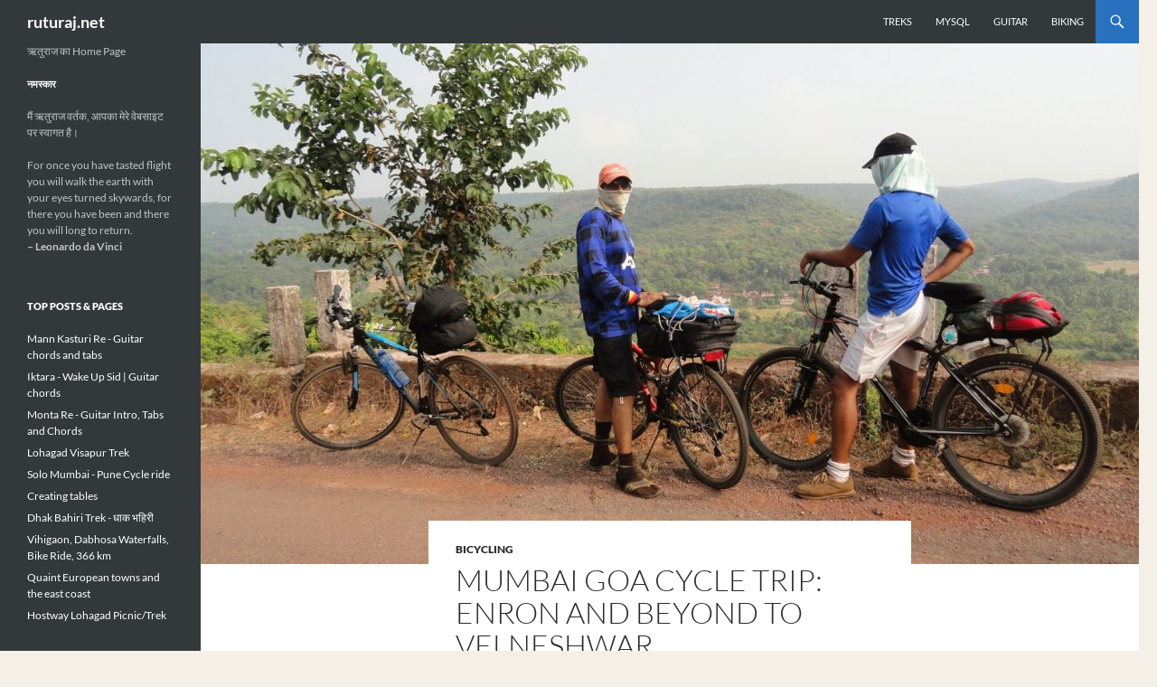

--- FILE ---
content_type: text/html; charset=UTF-8
request_url: https://ruturaj.net/mumbai-goa-cycle-trip-enron-and-beyond-to-velneshwar/
body_size: 14536
content:
<!DOCTYPE html>
<html lang="en-US">
<head>
	<meta charset="UTF-8">
	<meta name="viewport" content="width=device-width, initial-scale=1.0">
	<link media="all" href="https://ruturaj.net/wp-content/cache/autoptimize/css/autoptimize_a877f5ddef30003e2cb5489bf0dd3cea.css" rel="stylesheet"><title>Mumbai Goa Cycle Trip: Enron and beyond to Velneshwar - ruturaj.net</title>
	<link rel="profile" href="https://gmpg.org/xfn/11">
	<link rel="pingback" href="https://ruturaj.net/xmlrpc.php">
	<meta name='robots' content='index, follow, max-image-preview:large, max-snippet:-1, max-video-preview:-1' />

	<!-- This site is optimized with the Yoast SEO plugin v26.7 - https://yoast.com/wordpress/plugins/seo/ -->
	<link rel="canonical" href="https://ruturaj.net/mumbai-goa-cycle-trip-enron-and-beyond-to-velneshwar/" />
	<meta property="og:locale" content="en_US" />
	<meta property="og:type" content="article" />
	<meta property="og:title" content="Mumbai Goa Cycle Trip: Enron and beyond to Velneshwar - ruturaj.net" />
	<meta property="og:description" content="This entry is part 4 of 8 in the series Mumbai Goa Cycle TripDec 2, 2013 – Day 3 to Velneshwar Beach Time Place 8.00am Leave Anjarle 9.40am Dapoli 10.00am to Dabhol 12.15pm Dabhol 1.30pm to Guhagar 3.00pm Guhagar 3.15pm to Velneshwar 5.15pm Velneshwar We had a big ghat to cross just ahead of Anjarle, &hellip; Continue reading Mumbai Goa Cycle Trip: Enron and beyond to Velneshwar &rarr;" />
	<meta property="og:url" content="https://ruturaj.net/mumbai-goa-cycle-trip-enron-and-beyond-to-velneshwar/" />
	<meta property="og:site_name" content="ruturaj.net" />
	<meta property="article:published_time" content="2013-12-22T07:04:32+00:00" />
	<meta property="article:modified_time" content="2013-12-23T09:41:00+00:00" />
	<meta property="og:image" content="https://ruturaj.net/wp-content/uploads/2014/01/guhagar.jpg" />
	<meta property="og:image:width" content="1600" />
	<meta property="og:image:height" content="1200" />
	<meta property="og:image:type" content="image/jpeg" />
	<meta name="author" content="Ruturaj Vartak" />
	<meta name="twitter:card" content="summary_large_image" />
	<meta name="twitter:label1" content="Written by" />
	<meta name="twitter:data1" content="Ruturaj Vartak" />
	<meta name="twitter:label2" content="Est. reading time" />
	<meta name="twitter:data2" content="2 minutes" />
	<script type="application/ld+json" class="yoast-schema-graph">{"@context":"https://schema.org","@graph":[{"@type":"Article","@id":"https://ruturaj.net/mumbai-goa-cycle-trip-enron-and-beyond-to-velneshwar/#article","isPartOf":{"@id":"https://ruturaj.net/mumbai-goa-cycle-trip-enron-and-beyond-to-velneshwar/"},"author":{"name":"Ruturaj Vartak","@id":"https://ruturaj.net/#/schema/person/e28cfaeaa5ab1db9944975b47f1f3bfa"},"headline":"Mumbai Goa Cycle Trip: Enron and beyond to Velneshwar","datePublished":"2013-12-22T07:04:32+00:00","dateModified":"2013-12-23T09:41:00+00:00","mainEntityOfPage":{"@id":"https://ruturaj.net/mumbai-goa-cycle-trip-enron-and-beyond-to-velneshwar/"},"wordCount":487,"commentCount":0,"publisher":{"@id":"https://ruturaj.net/#/schema/person/e28cfaeaa5ab1db9944975b47f1f3bfa"},"image":{"@id":"https://ruturaj.net/mumbai-goa-cycle-trip-enron-and-beyond-to-velneshwar/#primaryimage"},"thumbnailUrl":"https://ruturaj.net/wp-content/uploads/2014/01/guhagar.jpg","keywords":["travelling","bicycling","adventure"],"articleSection":["Bicycling"],"inLanguage":"en-US","potentialAction":[{"@type":"CommentAction","name":"Comment","target":["https://ruturaj.net/mumbai-goa-cycle-trip-enron-and-beyond-to-velneshwar/#respond"]}]},{"@type":"WebPage","@id":"https://ruturaj.net/mumbai-goa-cycle-trip-enron-and-beyond-to-velneshwar/","url":"https://ruturaj.net/mumbai-goa-cycle-trip-enron-and-beyond-to-velneshwar/","name":"Mumbai Goa Cycle Trip: Enron and beyond to Velneshwar - ruturaj.net","isPartOf":{"@id":"https://ruturaj.net/#website"},"primaryImageOfPage":{"@id":"https://ruturaj.net/mumbai-goa-cycle-trip-enron-and-beyond-to-velneshwar/#primaryimage"},"image":{"@id":"https://ruturaj.net/mumbai-goa-cycle-trip-enron-and-beyond-to-velneshwar/#primaryimage"},"thumbnailUrl":"https://ruturaj.net/wp-content/uploads/2014/01/guhagar.jpg","datePublished":"2013-12-22T07:04:32+00:00","dateModified":"2013-12-23T09:41:00+00:00","breadcrumb":{"@id":"https://ruturaj.net/mumbai-goa-cycle-trip-enron-and-beyond-to-velneshwar/#breadcrumb"},"inLanguage":"en-US","potentialAction":[{"@type":"ReadAction","target":["https://ruturaj.net/mumbai-goa-cycle-trip-enron-and-beyond-to-velneshwar/"]}]},{"@type":"ImageObject","inLanguage":"en-US","@id":"https://ruturaj.net/mumbai-goa-cycle-trip-enron-and-beyond-to-velneshwar/#primaryimage","url":"https://ruturaj.net/wp-content/uploads/2014/01/guhagar.jpg","contentUrl":"https://ruturaj.net/wp-content/uploads/2014/01/guhagar.jpg","width":1600,"height":1200},{"@type":"BreadcrumbList","@id":"https://ruturaj.net/mumbai-goa-cycle-trip-enron-and-beyond-to-velneshwar/#breadcrumb","itemListElement":[{"@type":"ListItem","position":1,"name":"Home","item":"https://ruturaj.net/"},{"@type":"ListItem","position":2,"name":"Mumbai Goa Cycle Trip: Enron and beyond to Velneshwar"}]},{"@type":"WebSite","@id":"https://ruturaj.net/#website","url":"https://ruturaj.net/","name":"ruturaj.net","description":"ऋतुराज का Home Page","publisher":{"@id":"https://ruturaj.net/#/schema/person/e28cfaeaa5ab1db9944975b47f1f3bfa"},"potentialAction":[{"@type":"SearchAction","target":{"@type":"EntryPoint","urlTemplate":"https://ruturaj.net/?s={search_term_string}"},"query-input":{"@type":"PropertyValueSpecification","valueRequired":true,"valueName":"search_term_string"}}],"inLanguage":"en-US"},{"@type":["Person","Organization"],"@id":"https://ruturaj.net/#/schema/person/e28cfaeaa5ab1db9944975b47f1f3bfa","name":"Ruturaj Vartak","image":{"@type":"ImageObject","inLanguage":"en-US","@id":"https://ruturaj.net/#/schema/person/image/","url":"https://ruturaj.net/wp-content/uploads/2012/10/cropped-face.png","contentUrl":"https://ruturaj.net/wp-content/uploads/2012/10/cropped-face.png","width":512,"height":512,"caption":"Ruturaj Vartak"},"logo":{"@id":"https://ruturaj.net/#/schema/person/image/"},"url":"https://ruturaj.net/author/ruturaj/"}]}</script>
	<!-- / Yoast SEO plugin. -->


<link rel='dns-prefetch' href='//secure.gravatar.com' />
<link rel='dns-prefetch' href='//stats.wp.com' />
<link rel='dns-prefetch' href='//v0.wordpress.com' />
<link rel='dns-prefetch' href='//widgets.wp.com' />
<link rel='dns-prefetch' href='//s0.wp.com' />
<link rel='dns-prefetch' href='//0.gravatar.com' />
<link rel='dns-prefetch' href='//1.gravatar.com' />
<link rel='dns-prefetch' href='//2.gravatar.com' />
<link rel='preconnect' href='//c0.wp.com' />
<link rel="alternate" type="application/rss+xml" title="ruturaj.net &raquo; Feed" href="https://ruturaj.net/feed/" />
<link rel="alternate" type="application/rss+xml" title="ruturaj.net &raquo; Comments Feed" href="https://ruturaj.net/comments/feed/" />
<link rel="alternate" type="application/rss+xml" title="ruturaj.net &raquo; Mumbai Goa Cycle Trip: Enron and beyond to Velneshwar Comments Feed" href="https://ruturaj.net/mumbai-goa-cycle-trip-enron-and-beyond-to-velneshwar/feed/" />
<link rel="alternate" title="oEmbed (JSON)" type="application/json+oembed" href="https://ruturaj.net/wp-json/oembed/1.0/embed?url=https%3A%2F%2Fruturaj.net%2Fmumbai-goa-cycle-trip-enron-and-beyond-to-velneshwar%2F" />
<link rel="alternate" title="oEmbed (XML)" type="text/xml+oembed" href="https://ruturaj.net/wp-json/oembed/1.0/embed?url=https%3A%2F%2Fruturaj.net%2Fmumbai-goa-cycle-trip-enron-and-beyond-to-velneshwar%2F&#038;format=xml" />
		
		




<style id='core-block-supports-inline-css'>
.wp-container-core-columns-is-layout-9d6595d7{flex-wrap:nowrap;}
/*# sourceURL=core-block-supports-inline-css */
</style>











<link rel='stylesheet' id='dashicons-css' href='https://ruturaj.net/wp-includes/css/dashicons.min.css?ver=6.9' media='all' />



<script src="https://ruturaj.net/wp-includes/js/jquery/jquery.min.js?ver=3.7.1" id="jquery-core-js"></script>
<script defer src="https://ruturaj.net/wp-includes/js/jquery/jquery-migrate.min.js?ver=3.4.1" id="jquery-migrate-js"></script>
<script src="https://ruturaj.net/wp-content/cache/autoptimize/js/autoptimize_single_9a312b92668d85364611fe3f049ee047.js?ver=20250729" id="twentyfourteen-script-js" defer data-wp-strategy="defer"></script>
<link rel="https://api.w.org/" href="https://ruturaj.net/wp-json/" /><link rel="alternate" title="JSON" type="application/json" href="https://ruturaj.net/wp-json/wp/v2/posts/1098" /><link rel="EditURI" type="application/rsd+xml" title="RSD" href="https://ruturaj.net/xmlrpc.php?rsd" />
<meta name="generator" content="WordPress 6.9" />
<link rel='shortlink' href='https://wp.me/p2LeEV-hI' />

		<!-- GA Google Analytics @ https://m0n.co/ga -->
		<script defer src="https://www.googletagmanager.com/gtag/js?id=G-XXNJCB6DB5"></script>
		<script defer src="[data-uri]"></script>

		
				<script defer src="[data-uri]"></script>
				
		
	<link rel="amphtml" href="https://ruturaj.net/mumbai-goa-cycle-trip-enron-and-beyond-to-velneshwar/?amp"><link rel="icon" href="https://ruturaj.net/wp-content/uploads/2012/10/cropped-face-32x32.png" sizes="32x32" />
<link rel="icon" href="https://ruturaj.net/wp-content/uploads/2012/10/cropped-face-192x192.png" sizes="192x192" />
<link rel="apple-touch-icon" href="https://ruturaj.net/wp-content/uploads/2012/10/cropped-face-180x180.png" />
<meta name="msapplication-TileImage" content="https://ruturaj.net/wp-content/uploads/2012/10/cropped-face-270x270.png" />
		
		
</head>

<body class="wp-singular post-template-default single single-post postid-1098 single-format-standard custom-background wp-embed-responsive wp-theme-twentyfourteen group-blog masthead-fixed full-width singular">
<a class="screen-reader-text skip-link" href="#content">
	Skip to content</a>
<div id="page" class="hfeed site">
		
	<header id="masthead" class="site-header">
		<div class="header-main">
							<h1 class="site-title"><a href="https://ruturaj.net/" rel="home" >ruturaj.net</a></h1>
			
			<div class="search-toggle">
				<a href="#search-container" class="screen-reader-text" aria-expanded="false" aria-controls="search-container">
					Search				</a>
			</div>

			<nav id="primary-navigation" class="site-navigation primary-navigation">
				<button class="menu-toggle">Primary Menu</button>
				<div class="menu-primary-menu-container"><ul id="primary-menu" class="nav-menu"><li id="menu-item-482" class="menu-item menu-item-type-taxonomy menu-item-object-category menu-item-482"><a href="https://ruturaj.net/category/trek/">Treks</a></li>
<li id="menu-item-483" class="menu-item menu-item-type-taxonomy menu-item-object-category menu-item-483"><a href="https://ruturaj.net/category/mysql/">MySQL</a></li>
<li id="menu-item-484" class="menu-item menu-item-type-taxonomy menu-item-object-category menu-item-484"><a href="https://ruturaj.net/category/guitar-2/">Guitar</a></li>
<li id="menu-item-485" class="menu-item menu-item-type-taxonomy menu-item-object-category menu-item-485"><a href="https://ruturaj.net/category/biking-2/">Biking</a></li>
</ul></div>			</nav>
		</div>

		<div id="search-container" class="search-box-wrapper hide">
			<div class="search-box">
				<form role="search" method="get" class="search-form" action="https://ruturaj.net/">
				<label>
					<span class="screen-reader-text">Search for:</span>
					<input type="search" class="search-field" placeholder="Search &hellip;" value="" name="s" />
				</label>
				<input type="submit" class="search-submit" value="Search" />
			</form>			</div>
		</div>
	</header><!-- #masthead -->

	<div id="main" class="site-main">

	<div id="primary" class="content-area">
		<div id="content" class="site-content" role="main">
			
<article id="post-1098" class="post-1098 post type-post status-publish format-standard has-post-thumbnail hentry category-bicycling tag-travelling tag-bicycling-2 tag-adventure series-mumbai-goa-cycle-trip">
	
		<div class="post-thumbnail">
			<img width="1038" height="576" src="https://ruturaj.net/wp-content/uploads/2014/01/guhagar-1038x576.jpg" class="attachment-twentyfourteen-full-width size-twentyfourteen-full-width wp-post-image" alt="" decoding="async" fetchpriority="high" srcset="https://ruturaj.net/wp-content/uploads/2014/01/guhagar-1038x576.jpg 1038w, https://ruturaj.net/wp-content/uploads/2014/01/guhagar-672x372.jpg 672w" sizes="(max-width: 1038px) 100vw, 1038px" data-attachment-id="1139" data-permalink="https://ruturaj.net/guhagar/" data-orig-file="https://ruturaj.net/wp-content/uploads/2014/01/guhagar.jpg" data-orig-size="1600,1200" data-comments-opened="1" data-image-meta="{&quot;aperture&quot;:&quot;0&quot;,&quot;credit&quot;:&quot;&quot;,&quot;camera&quot;:&quot;&quot;,&quot;caption&quot;:&quot;&quot;,&quot;created_timestamp&quot;:&quot;0&quot;,&quot;copyright&quot;:&quot;&quot;,&quot;focal_length&quot;:&quot;0&quot;,&quot;iso&quot;:&quot;0&quot;,&quot;shutter_speed&quot;:&quot;0&quot;,&quot;title&quot;:&quot;&quot;}" data-image-title="guhagar" data-image-description="" data-image-caption="" data-medium-file="https://ruturaj.net/wp-content/uploads/2014/01/guhagar-300x225.jpg" data-large-file="https://ruturaj.net/wp-content/uploads/2014/01/guhagar-1024x768.jpg" />		</div>

		
	<header class="entry-header">
				<div class="entry-meta">
			<span class="cat-links"><a href="https://ruturaj.net/category/bicycling/" rel="category tag">Bicycling</a></span>
		</div>
			<h1 class="entry-title">Mumbai Goa Cycle Trip: Enron and beyond to Velneshwar</h1>
		<div class="entry-meta">
			<span class="entry-date"><a href="https://ruturaj.net/mumbai-goa-cycle-trip-enron-and-beyond-to-velneshwar/" rel="bookmark"><time class="entry-date" datetime="2013-12-22T12:34:32+05:30">December 22, 2013</time></a></span> <span class="byline"><span class="author vcard"><a class="url fn n" href="https://ruturaj.net/author/ruturaj/" rel="author">Ruturaj Vartak</a></span></span>			<span class="comments-link"><a href="https://ruturaj.net/mumbai-goa-cycle-trip-enron-and-beyond-to-velneshwar/#respond">Leave a comment</a></span>
						</div><!-- .entry-meta -->
	</header><!-- .entry-header -->

		<div class="entry-content">
		<div class="pps-series-post-details pps-series-post-details-variant-classic pps-series-post-details-2107" data-series-id="126"><div class="pps-series-meta-content"><div class="pps-series-meta-text">This entry is part 4 of 8 in the series <a href="https://ruturaj.net/series/mumbai-goa-cycle-trip/">Mumbai Goa Cycle Trip</a></div></div></div><p><em><strong>Dec 2, 2013 – Day 3 to Velneshwar Beach</strong></em></p>
<table border="0" cellspacing="0">
<colgroup span="2" width="85"></colgroup>
<tbody>
<tr>
<td align="LEFT" height="16"><strong>Time</strong></td>
<td align="LEFT"><strong>Place</strong></td>
</tr>
<tr>
<td align="LEFT" height="16">8.00am</td>
<td align="LEFT">Leave Anjarle</td>
</tr>
<tr>
<td align="LEFT" height="16">9.40am</td>
<td align="LEFT">Dapoli</td>
</tr>
<tr>
<td align="LEFT" height="16">10.00am</td>
<td align="LEFT">to Dabhol</td>
</tr>
<tr>
<td align="LEFT" height="16">12.15pm</td>
<td align="LEFT">Dabhol</td>
</tr>
<tr>
<td align="LEFT" height="16">1.30pm</td>
<td align="LEFT">to Guhagar</td>
</tr>
<tr>
<td align="LEFT" height="16">3.00pm</td>
<td align="LEFT">Guhagar</td>
</tr>
<tr>
<td align="LEFT" height="16">3.15pm</td>
<td align="LEFT">to Velneshwar</td>
</tr>
<tr>
<td align="LEFT" height="16">5.15pm</td>
<td align="LEFT">Velneshwar</td>
</tr>
</tbody>
</table>
<p>We had a big ghat to cross just ahead of Anjarle, but again local fishermen advised us an alternative route for Harnai, via the fishing village. Again a boat ride took us through Anjarle&#8217;s creek. In the haste of the yes/no to reach we took a wrong turn (well a right one for cars, bikes) towards Dapoli for which we had to climb a huge ghat, a good road SH 4 though, but thats not what we had planned, we wanted to go coastal through Murud (Ratnagiri), Ladghar beach, etc.. However this long ghat took us through to Dapoli town.</p>
<p>Further from Dapoli we climbed yet again, we were still climbing, never had come down the elevation we had gained for Dapoli. The destination now was Dabhol jetty. This would take us down south into the heart of Ratnagiri&#8217;s infamous Power project, Enron. Now christened as Ratnagiri Gas and Power Private Ltd. The last 10km to Dabhol were downhill, entirely. We wondered if we had to climb it, it would&#8217;ve taken our heart out! Dhopave jetty, south of the creek and we had to climb again rising into Enron. However the roads were good and the down hill was long and easy which helped us cover more distance. Coming down overlooking Guhagar was a delight.</p>
<figure style="width: 288px" class="wp-caption alignleft"><img decoding="async" class="lazyload" alt="" data-src="https://lh4.googleusercontent.com/-mZRQC8sLvjs/Uqb_nQ7wW4I/AAAAAAAAFLk/rRmY7-4tm6k/s288/DSC00104.JPG" width="288" height="216" src="[data-uri]" style="--smush-placeholder-width: 288px; --smush-placeholder-aspect-ratio: 288/216;" /><figcaption class="wp-caption-text">coming down from the infamous &#8216;Enron&#8217; towards Guhagar</figcaption></figure>
<p>We stopped at Guhagar town, refreshed ourselves with biscuits, tea, Glucon-D, etc. and head for Velneshwar which was another 20km of ride. But the sun was easier post 3pm. and we hand another ghat to climb. Once we took a right turn for Velneshwar another hill welcomed us. Puru got down off the cycle, I slowed down, checked with him and he replied</p>
<blockquote><p>कुछ नही, आराम !</p></blockquote>
<figure style="width: 288px" class="wp-caption alignright"><img decoding="async" alt="" data-src="https://lh4.googleusercontent.com/-MdaPTf2fJi8/Uqb_Vrpz5XI/AAAAAAAAFKE/ueMMiiC3_jE/s288/DSC00116.JPG" width="288" height="216" src="[data-uri]" class="lazyload" style="--smush-placeholder-width: 288px; --smush-placeholder-aspect-ratio: 288/216;" /><figcaption class="wp-caption-text">&#8230; we didn&#8217;t care where we sat and ate..</figcaption></figure>
<p>Another few kms and I was famished ! I had a very short and quick lunch at Dabhol jetty, since we had a quick ferry to catch in 40mins around 1.30pm. Now with all the ghats that we had climbed, the battery entirely drained out. I found myself dizzy, empty stomach. We stopped by road, and ate Parle&#8217;s 20-20 biscuits and Glucon-D. With a more than a partial charge, we were ready and headed into the lovely Velneshwar beach.</p>
<p>A small village, Velneshwar has the entirety of the beach&#8217;s length as its boundaries. From the beach&#8217;s north end one can see Jaigad&#8217;s JSW plant and Jaigad light house. We stayed at a beach side room, clean even with a TV set.</p>
<p><strong>Day in numbers</strong></p>
<ul>
<li><strong>Distance:</strong> 80km</li>
<li><strong>Ghats:</strong> 2 normal + 3 BIG ghats</li>
<li><strong>Cycling Time:</strong>  7:30</li>
<li><strong>Water Rides:</strong> 2</li>
<li><strong>Relaxation time:</strong> 1:45 hrs</li>
</ul>
<p>&nbsp;</p>
<div class="pps-navigation-content pps-post-navigation-2111" data-series-id="126"><h3 class="pps-nav-series-title">Mumbai Goa Cycle Trip</h3> <span class="pps-nav-links"><span class="pps-nav-left-group"><a href="https://ruturaj.net/mumbai-goa-cycle-trip-ghats-assert-their-existence/" title="« Mumbai Goa Cycle Trip: Ghats assert their existence" class="pps-nav-link pps-nav-previous"><svg class="pps-nav-arrow" width="16" height="16" viewBox="0 0 24 24" fill="none" stroke="currentColor" stroke-width="2" stroke-linecap="round" stroke-linejoin="round"><line x1="19" y1="12" x2="5" y2="12"></line><polyline points="12 19 5 12 12 5"></polyline></svg><span class="pps-nav-link-text">Mumbai Goa Cycle Trip: Ghats assert their existence</span></a></span> <a href="https://ruturaj.net/mumbai-goa-cycle-trip-ganpatipule-and-ratnagiri-city/" title="Mumbai Goa Cycle Trip: Ganpatipule and Ratnagiri city »" class="pps-nav-link pps-nav-next"><span class="pps-nav-link-text">Mumbai Goa Cycle Trip: Ganpatipule and Ratnagiri city</span><svg class="pps-nav-arrow" width="16" height="16" viewBox="0 0 24 24" fill="none" stroke="currentColor" stroke-width="2" stroke-linecap="round" stroke-linejoin="round"><line x1="5" y1="12" x2="19" y2="12"></line><polyline points="12 5 19 12 12 19"></polyline></svg></a></span></div><div class="sharedaddy sd-sharing-enabled"><div class="robots-nocontent sd-block sd-social sd-social-icon-text sd-sharing"><div class="sd-content"><ul><li class="share-facebook"><a rel="nofollow noopener noreferrer"
				data-shared="sharing-facebook-1098"
				class="share-facebook sd-button share-icon"
				href="https://ruturaj.net/mumbai-goa-cycle-trip-enron-and-beyond-to-velneshwar/?share=facebook"
				target="_blank"
				aria-labelledby="sharing-facebook-1098"
				>
				<span id="sharing-facebook-1098" hidden>Click to share on Facebook (Opens in new window)</span>
				<span>Facebook</span>
			</a></li><li class="share-twitter"><a rel="nofollow noopener noreferrer"
				data-shared="sharing-twitter-1098"
				class="share-twitter sd-button share-icon"
				href="https://ruturaj.net/mumbai-goa-cycle-trip-enron-and-beyond-to-velneshwar/?share=twitter"
				target="_blank"
				aria-labelledby="sharing-twitter-1098"
				>
				<span id="sharing-twitter-1098" hidden>Click to share on X (Opens in new window)</span>
				<span>X</span>
			</a></li><li class="share-email"><a rel="nofollow noopener noreferrer"
				data-shared="sharing-email-1098"
				class="share-email sd-button share-icon"
				href="mailto:?subject=%5BShared%20Post%5D%20Mumbai%20Goa%20Cycle%20Trip%3A%20Enron%20and%20beyond%20to%20Velneshwar&#038;body=https%3A%2F%2Fruturaj.net%2Fmumbai-goa-cycle-trip-enron-and-beyond-to-velneshwar%2F&#038;share=email"
				target="_blank"
				aria-labelledby="sharing-email-1098"
				data-email-share-error-title="Do you have email set up?" data-email-share-error-text="If you&#039;re having problems sharing via email, you might not have email set up for your browser. You may need to create a new email yourself." data-email-share-nonce="474357e363" data-email-share-track-url="https://ruturaj.net/mumbai-goa-cycle-trip-enron-and-beyond-to-velneshwar/?share=email">
				<span id="sharing-email-1098" hidden>Click to email a link to a friend (Opens in new window)</span>
				<span>Email</span>
			</a></li><li class="share-jetpack-whatsapp"><a rel="nofollow noopener noreferrer"
				data-shared="sharing-whatsapp-1098"
				class="share-jetpack-whatsapp sd-button share-icon"
				href="https://ruturaj.net/mumbai-goa-cycle-trip-enron-and-beyond-to-velneshwar/?share=jetpack-whatsapp"
				target="_blank"
				aria-labelledby="sharing-whatsapp-1098"
				>
				<span id="sharing-whatsapp-1098" hidden>Click to share on WhatsApp (Opens in new window)</span>
				<span>WhatsApp</span>
			</a></li><li class="share-end"></li></ul></div></div></div><div class='sharedaddy sd-block sd-like jetpack-likes-widget-wrapper jetpack-likes-widget-unloaded' id='like-post-wrapper-40810441-1098-696ad8bd66c3f' data-src='https://widgets.wp.com/likes/?ver=15.4#blog_id=40810441&amp;post_id=1098&amp;origin=ruturaj.net&amp;obj_id=40810441-1098-696ad8bd66c3f' data-name='like-post-frame-40810441-1098-696ad8bd66c3f' data-title='Like or Reblog'><h3 class="sd-title">Like this:</h3><div class='likes-widget-placeholder post-likes-widget-placeholder' style='height: 55px;'><span class='button'><span>Like</span></span> <span class="loading">Loading...</span></div><span class='sd-text-color'></span><a class='sd-link-color'></a></div><div class='yarpp yarpp-related yarpp-related-website yarpp-template-list'>
<!-- YARPP List -->
<h2>Related posts:</h2><ol>
<li><a href="https://ruturaj.net/mumbai-goa-cycle-trip-planning/" rel="bookmark" title="Mumbai Goa Cycle Trip: Planning">Mumbai Goa Cycle Trip: Planning</a></li>
<li><a href="https://ruturaj.net/mumbai-goa-cycle-trip-it-starts/" rel="bookmark" title="Mumbai Goa Cycle Trip: It Starts &#8230;">Mumbai Goa Cycle Trip: It Starts &#8230;</a></li>
<li><a href="https://ruturaj.net/mumbai-goa-cycle-trip-ghats-assert-their-existence/" rel="bookmark" title="Mumbai Goa Cycle Trip: Ghats assert their existence">Mumbai Goa Cycle Trip: Ghats assert their existence</a></li>
<li><a href="https://ruturaj.net/60-km-of-bicycle-ride-through-nothern-mumbai/" rel="bookmark" title="60 km of bicycle ride through nothern Mumbai">60 km of bicycle ride through nothern Mumbai</a></li>
<li><a href="https://ruturaj.net/matheran-on-pedal-power/" rel="bookmark" title="Matheran on pedal-power">Matheran on pedal-power</a></li>
</ol>
</div>
	</div><!-- .entry-content -->
	
	<footer class="entry-meta"><span class="tag-links"><a href="https://ruturaj.net/tag/travelling/" rel="tag">travelling</a><a href="https://ruturaj.net/tag/bicycling-2/" rel="tag">bicycling</a><a href="https://ruturaj.net/tag/adventure/" rel="tag">adventure</a></span></footer></article><!-- #post-1098 -->
		<nav class="navigation post-navigation">
		<h1 class="screen-reader-text">
			Post navigation		</h1>
		<div class="nav-links">
			<a href="https://ruturaj.net/mumbai-goa-cycle-trip-ghats-assert-their-existence/" rel="prev"><span class="meta-nav">Previous Post</span>Mumbai Goa Cycle Trip: Ghats assert their existence</a><a href="https://ruturaj.net/mumbai-goa-cycle-trip-ganpatipule-and-ratnagiri-city/" rel="next"><span class="meta-nav">Next Post</span>Mumbai Goa Cycle Trip: Ganpatipule and Ratnagiri city</a>			</div><!-- .nav-links -->
		</nav><!-- .navigation -->
		
<div id="comments" class="comments-area">

	
		<div id="respond" class="comment-respond">
		<h3 id="reply-title" class="comment-reply-title">Leave a Reply <small><a rel="nofollow" id="cancel-comment-reply-link" href="/mumbai-goa-cycle-trip-enron-and-beyond-to-velneshwar/#respond" style="display:none;">Cancel reply</a></small></h3><form action="https://ruturaj.net/wp-comments-post.php" method="post" id="commentform" class="comment-form"><p class="comment-notes"><span id="email-notes">Your email address will not be published.</span> <span class="required-field-message">Required fields are marked <span class="required">*</span></span></p><p class="comment-form-comment"><label for="comment">Comment <span class="required">*</span></label> <textarea id="comment" name="comment" cols="45" rows="8" maxlength="65525" required></textarea></p><p class="comment-form-author"><label for="author">Name <span class="required">*</span></label> <input id="author" name="author" type="text" value="" size="30" maxlength="245" autocomplete="name" required /></p>
<p class="comment-form-email"><label for="email">Email <span class="required">*</span></label> <input id="email" name="email" type="email" value="" size="30" maxlength="100" aria-describedby="email-notes" autocomplete="email" required /></p>
<p class="comment-form-url"><label for="url">Website</label> <input id="url" name="url" type="url" value="" size="30" maxlength="200" autocomplete="url" /></p>
<p class="comment-subscription-form"><input type="checkbox" name="subscribe_comments" id="subscribe_comments" value="subscribe" style="width: auto; -moz-appearance: checkbox; -webkit-appearance: checkbox;" /> <label class="subscribe-label" id="subscribe-label" for="subscribe_comments">Notify me of follow-up comments by email.</label></p><p class="comment-subscription-form"><input type="checkbox" name="subscribe_blog" id="subscribe_blog" value="subscribe" style="width: auto; -moz-appearance: checkbox; -webkit-appearance: checkbox;" /> <label class="subscribe-label" id="subscribe-blog-label" for="subscribe_blog">Notify me of new posts by email.</label></p><p class="form-submit"><input name="submit" type="submit" id="submit" class="submit" value="Post Comment" /> <input type='hidden' name='comment_post_ID' value='1098' id='comment_post_ID' />
<input type='hidden' name='comment_parent' id='comment_parent' value='0' />
</p><p style="display: none;"><input type="hidden" id="akismet_comment_nonce" name="akismet_comment_nonce" value="c9033f9b0d" /></p><p style="display: none !important;" class="akismet-fields-container" data-prefix="ak_"><label>&#916;<textarea name="ak_hp_textarea" cols="45" rows="8" maxlength="100"></textarea></label><input type="hidden" id="ak_js_1" name="ak_js" value="59"/><script defer src="[data-uri]"></script></p></form>	</div><!-- #respond -->
	<p class="akismet_comment_form_privacy_notice">This site uses Akismet to reduce spam. <a href="https://akismet.com/privacy/" target="_blank" rel="nofollow noopener">Learn how your comment data is processed.</a></p>
</div><!-- #comments -->
		</div><!-- #content -->
	</div><!-- #primary -->

<div id="secondary">
		<h2 class="site-description">ऋतुराज का Home Page</h2>
	
	
		<div id="primary-sidebar" class="primary-sidebar widget-area" role="complementary">
		<aside id="text-4" class="widget widget_text"><h1 class="widget-title">नमस्कार</h1>			<div class="textwidget"><div class="textwidget">
<p>मैं ऋतुराज वर्तक, आपका मेरे वेबसाइट पर स्वागत है।</p>
<p>For once you have tasted flight you will walk the earth with your eyes turned skywards, for there you have been and there you will long to return.<br />
<strong>&#8211; Leonardo da Vinci</strong></p>
</div>
</div>
		</aside><aside id="top-posts-3" class="widget widget_top-posts"><h1 class="widget-title">Top Posts &amp; Pages</h1><ul><li><a href="https://ruturaj.net/mann-kasturi-re-guitar-chords-and-tabs/" class="bump-view" data-bump-view="tp">Mann Kasturi Re - Guitar chords and tabs</a></li><li><a href="https://ruturaj.net/iktara-wake-up-sid-guitar-chords/" class="bump-view" data-bump-view="tp">Iktara - Wake Up Sid | Guitar chords</a></li><li><a href="https://ruturaj.net/monta-re-guitar-intro-tabs-and-chords/" class="bump-view" data-bump-view="tp">Monta Re - Guitar Intro, Tabs and Chords</a></li><li><a href="https://ruturaj.net/lohagad-visapur-trek/" class="bump-view" data-bump-view="tp">Lohagad Visapur Trek</a></li><li><a href="https://ruturaj.net/solo-mumbai-pune-cycle-ride/" class="bump-view" data-bump-view="tp">Solo Mumbai - Pune Cycle ride</a></li><li><a href="https://ruturaj.net/creating-tables-2/" class="bump-view" data-bump-view="tp">Creating tables</a></li><li><a href="https://ruturaj.net/dhak-bahiri-trek-%e0%a4%a7%e0%a4%be%e0%a4%95-%e0%a4%ad%e0%a4%b9%e0%a4%bf%e0%a4%b0%e0%a5%80/" class="bump-view" data-bump-view="tp">Dhak Bahiri Trek - धाक भहिरी</a></li><li><a href="https://ruturaj.net/vihigaon-dabhosa-waterfalls-bike-ride-366-km/" class="bump-view" data-bump-view="tp">Vihigaon, Dabhosa Waterfalls, Bike Ride, 366 km</a></li><li><a href="https://ruturaj.net/quaint-european-towns-and-the-east-coast/" class="bump-view" data-bump-view="tp">Quaint European towns and the east coast</a></li><li><a href="https://ruturaj.net/hostway-lohagad-picnictrek/" class="bump-view" data-bump-view="tp">Hostway Lohagad Picnic/Trek</a></li></ul></aside><aside id="block-5" class="widget widget_block">
<div class="wp-block-columns is-layout-flex wp-container-core-columns-is-layout-9d6595d7 wp-block-columns-is-layout-flex">
<div class="wp-block-column is-layout-flow wp-block-column-is-layout-flow" style="flex-basis:100%"></div>
</div>
</aside>	</div><!-- #primary-sidebar -->
	</div><!-- #secondary -->

		</div><!-- #main -->

		<footer id="colophon" class="site-footer">

			
			<div class="site-info">
												<a href="https://wordpress.org/" class="imprint">
					Proudly powered by WordPress				</a>
			</div><!-- .site-info -->
		</footer><!-- #colophon -->
	</div><!-- #page -->

					<script defer src="[data-uri]"></script>
			<script type="speculationrules">
{"prefetch":[{"source":"document","where":{"and":[{"href_matches":"/*"},{"not":{"href_matches":["/wp-*.php","/wp-admin/*","/wp-content/uploads/*","/wp-content/*","/wp-content/plugins/*","/wp-content/themes/twentyfourteen/*","/*\\?(.+)"]}},{"not":{"selector_matches":"a[rel~=\"nofollow\"]"}},{"not":{"selector_matches":".no-prefetch, .no-prefetch a"}}]},"eagerness":"conservative"}]}
</script>

	<script defer src="[data-uri]"></script>
				<script defer src="https://ruturaj.net/wp-includes/js/comment-reply.min.js?ver=6.9" id="comment-reply-js" data-wp-strategy="async" fetchpriority="low"></script>
<script defer id="smush-lazy-load-js-before" src="[data-uri]"></script>
<script defer src="https://ruturaj.net/wp-content/plugins/wp-smushit/app/assets/js/smush-lazy-load.min.js?ver=3.23.1" id="smush-lazy-load-js"></script>
<script id="jetpack-stats-js-before">
_stq = window._stq || [];
_stq.push([ "view", {"v":"ext","blog":"40810441","post":"1098","tz":"5.5","srv":"ruturaj.net","j":"1:15.4"} ]);
_stq.push([ "clickTrackerInit", "40810441", "1098" ]);
//# sourceURL=jetpack-stats-js-before
</script>
<script src="https://stats.wp.com/e-202603.js" id="jetpack-stats-js" defer data-wp-strategy="defer"></script>
<script defer src="https://ruturaj.net/wp-content/plugins/jetpack/_inc/build/likes/queuehandler.min.js?ver=15.4" id="jetpack_likes_queuehandler-js"></script>
<script defer src="https://ruturaj.net/wp-content/cache/autoptimize/js/autoptimize_single_91954b488a9bfcade528d6ff5c7ce83f.js?ver=1765535007" id="akismet-frontend-js"></script>
<script defer id="sharing-js-js-extra" src="[data-uri]"></script>
<script defer src="https://ruturaj.net/wp-content/plugins/jetpack/_inc/build/sharedaddy/sharing.min.js?ver=15.4" id="sharing-js-js"></script>
<script defer id="sharing-js-js-after" src="[data-uri]"></script>
<script id="wp-emoji-settings" type="application/json">
{"baseUrl":"https://s.w.org/images/core/emoji/17.0.2/72x72/","ext":".png","svgUrl":"https://s.w.org/images/core/emoji/17.0.2/svg/","svgExt":".svg","source":{"concatemoji":"https://ruturaj.net/wp-includes/js/wp-emoji-release.min.js?ver=6.9"}}
</script>
<script type="module">
/*! This file is auto-generated */
const a=JSON.parse(document.getElementById("wp-emoji-settings").textContent),o=(window._wpemojiSettings=a,"wpEmojiSettingsSupports"),s=["flag","emoji"];function i(e){try{var t={supportTests:e,timestamp:(new Date).valueOf()};sessionStorage.setItem(o,JSON.stringify(t))}catch(e){}}function c(e,t,n){e.clearRect(0,0,e.canvas.width,e.canvas.height),e.fillText(t,0,0);t=new Uint32Array(e.getImageData(0,0,e.canvas.width,e.canvas.height).data);e.clearRect(0,0,e.canvas.width,e.canvas.height),e.fillText(n,0,0);const a=new Uint32Array(e.getImageData(0,0,e.canvas.width,e.canvas.height).data);return t.every((e,t)=>e===a[t])}function p(e,t){e.clearRect(0,0,e.canvas.width,e.canvas.height),e.fillText(t,0,0);var n=e.getImageData(16,16,1,1);for(let e=0;e<n.data.length;e++)if(0!==n.data[e])return!1;return!0}function u(e,t,n,a){switch(t){case"flag":return n(e,"\ud83c\udff3\ufe0f\u200d\u26a7\ufe0f","\ud83c\udff3\ufe0f\u200b\u26a7\ufe0f")?!1:!n(e,"\ud83c\udde8\ud83c\uddf6","\ud83c\udde8\u200b\ud83c\uddf6")&&!n(e,"\ud83c\udff4\udb40\udc67\udb40\udc62\udb40\udc65\udb40\udc6e\udb40\udc67\udb40\udc7f","\ud83c\udff4\u200b\udb40\udc67\u200b\udb40\udc62\u200b\udb40\udc65\u200b\udb40\udc6e\u200b\udb40\udc67\u200b\udb40\udc7f");case"emoji":return!a(e,"\ud83e\u1fac8")}return!1}function f(e,t,n,a){let r;const o=(r="undefined"!=typeof WorkerGlobalScope&&self instanceof WorkerGlobalScope?new OffscreenCanvas(300,150):document.createElement("canvas")).getContext("2d",{willReadFrequently:!0}),s=(o.textBaseline="top",o.font="600 32px Arial",{});return e.forEach(e=>{s[e]=t(o,e,n,a)}),s}function r(e){var t=document.createElement("script");t.src=e,t.defer=!0,document.head.appendChild(t)}a.supports={everything:!0,everythingExceptFlag:!0},new Promise(t=>{let n=function(){try{var e=JSON.parse(sessionStorage.getItem(o));if("object"==typeof e&&"number"==typeof e.timestamp&&(new Date).valueOf()<e.timestamp+604800&&"object"==typeof e.supportTests)return e.supportTests}catch(e){}return null}();if(!n){if("undefined"!=typeof Worker&&"undefined"!=typeof OffscreenCanvas&&"undefined"!=typeof URL&&URL.createObjectURL&&"undefined"!=typeof Blob)try{var e="postMessage("+f.toString()+"("+[JSON.stringify(s),u.toString(),c.toString(),p.toString()].join(",")+"));",a=new Blob([e],{type:"text/javascript"});const r=new Worker(URL.createObjectURL(a),{name:"wpTestEmojiSupports"});return void(r.onmessage=e=>{i(n=e.data),r.terminate(),t(n)})}catch(e){}i(n=f(s,u,c,p))}t(n)}).then(e=>{for(const n in e)a.supports[n]=e[n],a.supports.everything=a.supports.everything&&a.supports[n],"flag"!==n&&(a.supports.everythingExceptFlag=a.supports.everythingExceptFlag&&a.supports[n]);var t;a.supports.everythingExceptFlag=a.supports.everythingExceptFlag&&!a.supports.flag,a.supports.everything||((t=a.source||{}).concatemoji?r(t.concatemoji):t.wpemoji&&t.twemoji&&(r(t.twemoji),r(t.wpemoji)))});
//# sourceURL=https://ruturaj.net/wp-includes/js/wp-emoji-loader.min.js
</script>
	<iframe data-src='https://widgets.wp.com/likes/master.html?ver=20260117#ver=20260117' scrolling='no' id='likes-master' name='likes-master' style='display:none;' src='[data-uri]' class='lazyload' data-load-mode='1'></iframe>
	<div id='likes-other-gravatars' role="dialog" aria-hidden="true" tabindex="-1"><div class="likes-text"><span>%d</span></div><ul class="wpl-avatars sd-like-gravatars"></ul></div>
	</body>
</html>
